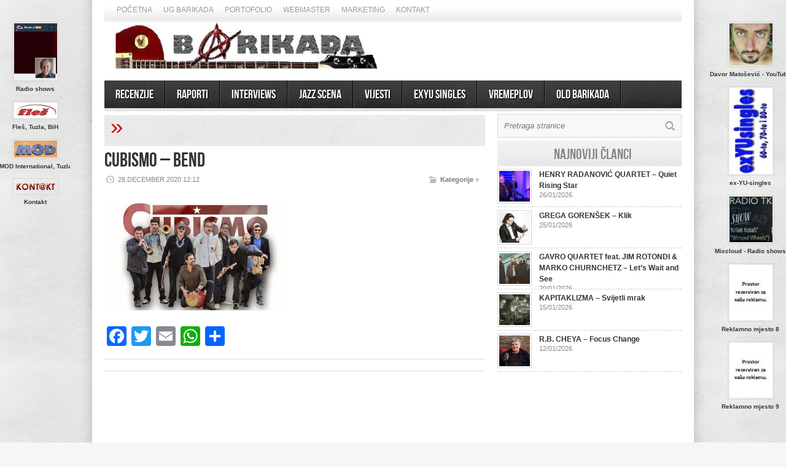

--- FILE ---
content_type: text/html; charset=UTF-8
request_url: https://barikada.com/cubismo-jazz-orkestar-hrt-a-tumbao/cubismo-bend/
body_size: 11903
content:
<!DOCTYPE html>

<html lang="en-US">

<head>



<meta http-equiv="content-type" content="text/html; charset=utf-8" />

<!-- Mobile Specific Metas

================================================== -->




<meta name="viewport" content="width=device-width, initial-scale=1, maximum-scale=1" />




<title>Barikada &#8211; World Of Music   &#8211;  Cubismo &#8211; Bend</title>

 

<link rel="stylesheet" href="https://barikada.com/wp-content/themes/barikada/style.css" type="text/css" />

<link rel="stylesheet" href="https://barikada.com/wp-content/themes/barikada/js/colorbox/colorbox.css" type="text/css" />




<link rel="stylesheet" href="https://barikada.com/wp-content/themes/barikada/css/responsive.css" type="text/css" />	








<link rel="shortcut icon" href="http://barikada.com/wp-content/uploads/2014/11/favicon.ico" />











<meta name='robots' content='max-image-preview:large' />

<!-- All in One SEO Pack 2.4.3 by Michael Torbert of Semper Fi Web Design[-1,-1] -->
<meta name="keywords"  content="(p) 2020,aquarius records,cubismo,dragutin matošević,jazz orkestar hrt-a" />

<link rel="canonical" href="https://barikada.com/cubismo-jazz-orkestar-hrt-a-tumbao/cubismo-bend/" />
<!-- /all in one seo pack -->
<link rel="dns-prefetch" href="//connect.facebook.net" />
<link rel='dns-prefetch' href='//juliathomas-digitalcv.bz' />
<link rel='dns-prefetch' href='//connect.facebook.net' />
<link rel="alternate" type="application/rss+xml" title="Barikada - World Of Music &raquo; Feed" href="https://barikada.com/feed/" />
<link rel="alternate" type="application/rss+xml" title="Barikada - World Of Music &raquo; Comments Feed" href="https://barikada.com/comments/feed/" />
<script type="text/javascript">
window._wpemojiSettings = {"baseUrl":"https:\/\/s.w.org\/images\/core\/emoji\/14.0.0\/72x72\/","ext":".png","svgUrl":"https:\/\/s.w.org\/images\/core\/emoji\/14.0.0\/svg\/","svgExt":".svg","source":{"concatemoji":"https:\/\/barikada.com\/wp-includes\/js\/wp-emoji-release.min.js?ver=6.2.8"}};
/*! This file is auto-generated */
!function(e,a,t){var n,r,o,i=a.createElement("canvas"),p=i.getContext&&i.getContext("2d");function s(e,t){p.clearRect(0,0,i.width,i.height),p.fillText(e,0,0);e=i.toDataURL();return p.clearRect(0,0,i.width,i.height),p.fillText(t,0,0),e===i.toDataURL()}function c(e){var t=a.createElement("script");t.src=e,t.defer=t.type="text/javascript",a.getElementsByTagName("head")[0].appendChild(t)}for(o=Array("flag","emoji"),t.supports={everything:!0,everythingExceptFlag:!0},r=0;r<o.length;r++)t.supports[o[r]]=function(e){if(p&&p.fillText)switch(p.textBaseline="top",p.font="600 32px Arial",e){case"flag":return s("\ud83c\udff3\ufe0f\u200d\u26a7\ufe0f","\ud83c\udff3\ufe0f\u200b\u26a7\ufe0f")?!1:!s("\ud83c\uddfa\ud83c\uddf3","\ud83c\uddfa\u200b\ud83c\uddf3")&&!s("\ud83c\udff4\udb40\udc67\udb40\udc62\udb40\udc65\udb40\udc6e\udb40\udc67\udb40\udc7f","\ud83c\udff4\u200b\udb40\udc67\u200b\udb40\udc62\u200b\udb40\udc65\u200b\udb40\udc6e\u200b\udb40\udc67\u200b\udb40\udc7f");case"emoji":return!s("\ud83e\udef1\ud83c\udffb\u200d\ud83e\udef2\ud83c\udfff","\ud83e\udef1\ud83c\udffb\u200b\ud83e\udef2\ud83c\udfff")}return!1}(o[r]),t.supports.everything=t.supports.everything&&t.supports[o[r]],"flag"!==o[r]&&(t.supports.everythingExceptFlag=t.supports.everythingExceptFlag&&t.supports[o[r]]);t.supports.everythingExceptFlag=t.supports.everythingExceptFlag&&!t.supports.flag,t.DOMReady=!1,t.readyCallback=function(){t.DOMReady=!0},t.supports.everything||(n=function(){t.readyCallback()},a.addEventListener?(a.addEventListener("DOMContentLoaded",n,!1),e.addEventListener("load",n,!1)):(e.attachEvent("onload",n),a.attachEvent("onreadystatechange",function(){"complete"===a.readyState&&t.readyCallback()})),(e=t.source||{}).concatemoji?c(e.concatemoji):e.wpemoji&&e.twemoji&&(c(e.twemoji),c(e.wpemoji)))}(window,document,window._wpemojiSettings);
</script>
<style type="text/css">
img.wp-smiley,
img.emoji {
	display: inline !important;
	border: none !important;
	box-shadow: none !important;
	height: 1em !important;
	width: 1em !important;
	margin: 0 0.07em !important;
	vertical-align: -0.1em !important;
	background: none !important;
	padding: 0 !important;
}
</style>
			<style type="text/css">
				</style>
	<link rel='stylesheet' id='bxSlider-css' href='https://barikada.com/wp-content/themes/barikada/bxslider/jquery.bxslider.css?ver=4.1.2' type='text/css' media='all' />
<link rel='stylesheet' id='social-icons-widget-widget-css' href='https://barikada.com/wp-content/plugins/social-media-icons-widget/css/social_icons_widget.css?ver=6.2.8' type='text/css' media='all' />
<link rel='stylesheet' id='wp-block-library-css' href='https://barikada.com/wp-includes/css/dist/block-library/style.min.css?ver=6.2.8' type='text/css' media='all' />
<link rel='stylesheet' id='classic-theme-styles-css' href='https://barikada.com/wp-includes/css/classic-themes.min.css?ver=6.2.8' type='text/css' media='all' />
<style id='global-styles-inline-css' type='text/css'>
body{--wp--preset--color--black: #000000;--wp--preset--color--cyan-bluish-gray: #abb8c3;--wp--preset--color--white: #ffffff;--wp--preset--color--pale-pink: #f78da7;--wp--preset--color--vivid-red: #cf2e2e;--wp--preset--color--luminous-vivid-orange: #ff6900;--wp--preset--color--luminous-vivid-amber: #fcb900;--wp--preset--color--light-green-cyan: #7bdcb5;--wp--preset--color--vivid-green-cyan: #00d084;--wp--preset--color--pale-cyan-blue: #8ed1fc;--wp--preset--color--vivid-cyan-blue: #0693e3;--wp--preset--color--vivid-purple: #9b51e0;--wp--preset--gradient--vivid-cyan-blue-to-vivid-purple: linear-gradient(135deg,rgba(6,147,227,1) 0%,rgb(155,81,224) 100%);--wp--preset--gradient--light-green-cyan-to-vivid-green-cyan: linear-gradient(135deg,rgb(122,220,180) 0%,rgb(0,208,130) 100%);--wp--preset--gradient--luminous-vivid-amber-to-luminous-vivid-orange: linear-gradient(135deg,rgba(252,185,0,1) 0%,rgba(255,105,0,1) 100%);--wp--preset--gradient--luminous-vivid-orange-to-vivid-red: linear-gradient(135deg,rgba(255,105,0,1) 0%,rgb(207,46,46) 100%);--wp--preset--gradient--very-light-gray-to-cyan-bluish-gray: linear-gradient(135deg,rgb(238,238,238) 0%,rgb(169,184,195) 100%);--wp--preset--gradient--cool-to-warm-spectrum: linear-gradient(135deg,rgb(74,234,220) 0%,rgb(151,120,209) 20%,rgb(207,42,186) 40%,rgb(238,44,130) 60%,rgb(251,105,98) 80%,rgb(254,248,76) 100%);--wp--preset--gradient--blush-light-purple: linear-gradient(135deg,rgb(255,206,236) 0%,rgb(152,150,240) 100%);--wp--preset--gradient--blush-bordeaux: linear-gradient(135deg,rgb(254,205,165) 0%,rgb(254,45,45) 50%,rgb(107,0,62) 100%);--wp--preset--gradient--luminous-dusk: linear-gradient(135deg,rgb(255,203,112) 0%,rgb(199,81,192) 50%,rgb(65,88,208) 100%);--wp--preset--gradient--pale-ocean: linear-gradient(135deg,rgb(255,245,203) 0%,rgb(182,227,212) 50%,rgb(51,167,181) 100%);--wp--preset--gradient--electric-grass: linear-gradient(135deg,rgb(202,248,128) 0%,rgb(113,206,126) 100%);--wp--preset--gradient--midnight: linear-gradient(135deg,rgb(2,3,129) 0%,rgb(40,116,252) 100%);--wp--preset--duotone--dark-grayscale: url('#wp-duotone-dark-grayscale');--wp--preset--duotone--grayscale: url('#wp-duotone-grayscale');--wp--preset--duotone--purple-yellow: url('#wp-duotone-purple-yellow');--wp--preset--duotone--blue-red: url('#wp-duotone-blue-red');--wp--preset--duotone--midnight: url('#wp-duotone-midnight');--wp--preset--duotone--magenta-yellow: url('#wp-duotone-magenta-yellow');--wp--preset--duotone--purple-green: url('#wp-duotone-purple-green');--wp--preset--duotone--blue-orange: url('#wp-duotone-blue-orange');--wp--preset--font-size--small: 13px;--wp--preset--font-size--medium: 20px;--wp--preset--font-size--large: 36px;--wp--preset--font-size--x-large: 42px;--wp--preset--spacing--20: 0.44rem;--wp--preset--spacing--30: 0.67rem;--wp--preset--spacing--40: 1rem;--wp--preset--spacing--50: 1.5rem;--wp--preset--spacing--60: 2.25rem;--wp--preset--spacing--70: 3.38rem;--wp--preset--spacing--80: 5.06rem;--wp--preset--shadow--natural: 6px 6px 9px rgba(0, 0, 0, 0.2);--wp--preset--shadow--deep: 12px 12px 50px rgba(0, 0, 0, 0.4);--wp--preset--shadow--sharp: 6px 6px 0px rgba(0, 0, 0, 0.2);--wp--preset--shadow--outlined: 6px 6px 0px -3px rgba(255, 255, 255, 1), 6px 6px rgba(0, 0, 0, 1);--wp--preset--shadow--crisp: 6px 6px 0px rgba(0, 0, 0, 1);}:where(.is-layout-flex){gap: 0.5em;}body .is-layout-flow > .alignleft{float: left;margin-inline-start: 0;margin-inline-end: 2em;}body .is-layout-flow > .alignright{float: right;margin-inline-start: 2em;margin-inline-end: 0;}body .is-layout-flow > .aligncenter{margin-left: auto !important;margin-right: auto !important;}body .is-layout-constrained > .alignleft{float: left;margin-inline-start: 0;margin-inline-end: 2em;}body .is-layout-constrained > .alignright{float: right;margin-inline-start: 2em;margin-inline-end: 0;}body .is-layout-constrained > .aligncenter{margin-left: auto !important;margin-right: auto !important;}body .is-layout-constrained > :where(:not(.alignleft):not(.alignright):not(.alignfull)){max-width: var(--wp--style--global--content-size);margin-left: auto !important;margin-right: auto !important;}body .is-layout-constrained > .alignwide{max-width: var(--wp--style--global--wide-size);}body .is-layout-flex{display: flex;}body .is-layout-flex{flex-wrap: wrap;align-items: center;}body .is-layout-flex > *{margin: 0;}:where(.wp-block-columns.is-layout-flex){gap: 2em;}.has-black-color{color: var(--wp--preset--color--black) !important;}.has-cyan-bluish-gray-color{color: var(--wp--preset--color--cyan-bluish-gray) !important;}.has-white-color{color: var(--wp--preset--color--white) !important;}.has-pale-pink-color{color: var(--wp--preset--color--pale-pink) !important;}.has-vivid-red-color{color: var(--wp--preset--color--vivid-red) !important;}.has-luminous-vivid-orange-color{color: var(--wp--preset--color--luminous-vivid-orange) !important;}.has-luminous-vivid-amber-color{color: var(--wp--preset--color--luminous-vivid-amber) !important;}.has-light-green-cyan-color{color: var(--wp--preset--color--light-green-cyan) !important;}.has-vivid-green-cyan-color{color: var(--wp--preset--color--vivid-green-cyan) !important;}.has-pale-cyan-blue-color{color: var(--wp--preset--color--pale-cyan-blue) !important;}.has-vivid-cyan-blue-color{color: var(--wp--preset--color--vivid-cyan-blue) !important;}.has-vivid-purple-color{color: var(--wp--preset--color--vivid-purple) !important;}.has-black-background-color{background-color: var(--wp--preset--color--black) !important;}.has-cyan-bluish-gray-background-color{background-color: var(--wp--preset--color--cyan-bluish-gray) !important;}.has-white-background-color{background-color: var(--wp--preset--color--white) !important;}.has-pale-pink-background-color{background-color: var(--wp--preset--color--pale-pink) !important;}.has-vivid-red-background-color{background-color: var(--wp--preset--color--vivid-red) !important;}.has-luminous-vivid-orange-background-color{background-color: var(--wp--preset--color--luminous-vivid-orange) !important;}.has-luminous-vivid-amber-background-color{background-color: var(--wp--preset--color--luminous-vivid-amber) !important;}.has-light-green-cyan-background-color{background-color: var(--wp--preset--color--light-green-cyan) !important;}.has-vivid-green-cyan-background-color{background-color: var(--wp--preset--color--vivid-green-cyan) !important;}.has-pale-cyan-blue-background-color{background-color: var(--wp--preset--color--pale-cyan-blue) !important;}.has-vivid-cyan-blue-background-color{background-color: var(--wp--preset--color--vivid-cyan-blue) !important;}.has-vivid-purple-background-color{background-color: var(--wp--preset--color--vivid-purple) !important;}.has-black-border-color{border-color: var(--wp--preset--color--black) !important;}.has-cyan-bluish-gray-border-color{border-color: var(--wp--preset--color--cyan-bluish-gray) !important;}.has-white-border-color{border-color: var(--wp--preset--color--white) !important;}.has-pale-pink-border-color{border-color: var(--wp--preset--color--pale-pink) !important;}.has-vivid-red-border-color{border-color: var(--wp--preset--color--vivid-red) !important;}.has-luminous-vivid-orange-border-color{border-color: var(--wp--preset--color--luminous-vivid-orange) !important;}.has-luminous-vivid-amber-border-color{border-color: var(--wp--preset--color--luminous-vivid-amber) !important;}.has-light-green-cyan-border-color{border-color: var(--wp--preset--color--light-green-cyan) !important;}.has-vivid-green-cyan-border-color{border-color: var(--wp--preset--color--vivid-green-cyan) !important;}.has-pale-cyan-blue-border-color{border-color: var(--wp--preset--color--pale-cyan-blue) !important;}.has-vivid-cyan-blue-border-color{border-color: var(--wp--preset--color--vivid-cyan-blue) !important;}.has-vivid-purple-border-color{border-color: var(--wp--preset--color--vivid-purple) !important;}.has-vivid-cyan-blue-to-vivid-purple-gradient-background{background: var(--wp--preset--gradient--vivid-cyan-blue-to-vivid-purple) !important;}.has-light-green-cyan-to-vivid-green-cyan-gradient-background{background: var(--wp--preset--gradient--light-green-cyan-to-vivid-green-cyan) !important;}.has-luminous-vivid-amber-to-luminous-vivid-orange-gradient-background{background: var(--wp--preset--gradient--luminous-vivid-amber-to-luminous-vivid-orange) !important;}.has-luminous-vivid-orange-to-vivid-red-gradient-background{background: var(--wp--preset--gradient--luminous-vivid-orange-to-vivid-red) !important;}.has-very-light-gray-to-cyan-bluish-gray-gradient-background{background: var(--wp--preset--gradient--very-light-gray-to-cyan-bluish-gray) !important;}.has-cool-to-warm-spectrum-gradient-background{background: var(--wp--preset--gradient--cool-to-warm-spectrum) !important;}.has-blush-light-purple-gradient-background{background: var(--wp--preset--gradient--blush-light-purple) !important;}.has-blush-bordeaux-gradient-background{background: var(--wp--preset--gradient--blush-bordeaux) !important;}.has-luminous-dusk-gradient-background{background: var(--wp--preset--gradient--luminous-dusk) !important;}.has-pale-ocean-gradient-background{background: var(--wp--preset--gradient--pale-ocean) !important;}.has-electric-grass-gradient-background{background: var(--wp--preset--gradient--electric-grass) !important;}.has-midnight-gradient-background{background: var(--wp--preset--gradient--midnight) !important;}.has-small-font-size{font-size: var(--wp--preset--font-size--small) !important;}.has-medium-font-size{font-size: var(--wp--preset--font-size--medium) !important;}.has-large-font-size{font-size: var(--wp--preset--font-size--large) !important;}.has-x-large-font-size{font-size: var(--wp--preset--font-size--x-large) !important;}
.wp-block-navigation a:where(:not(.wp-element-button)){color: inherit;}
:where(.wp-block-columns.is-layout-flex){gap: 2em;}
.wp-block-pullquote{font-size: 1.5em;line-height: 1.6;}
</style>
<link rel='stylesheet' id='contact-form-7-css' href='https://barikada.com/wp-content/plugins/contact-form-7/includes/css/styles.css?ver=4.9.1' type='text/css' media='all' />
<link rel='stylesheet' id='addtoany-css' href='https://barikada.com/wp-content/plugins/add-to-any/addtoany.min.css?ver=1.15' type='text/css' media='all' />
<link rel='stylesheet' id='__EPYT__style-css' href='https://barikada.com/wp-content/plugins/youtube-embed-plus/styles/ytprefs.min.css?ver=6.2.8' type='text/css' media='all' />
<style id='__EPYT__style-inline-css' type='text/css'>

                .epyt-gallery-thumb {
                        width: 33.333%;
                }
                
</style>
<link rel='stylesheet' id='tswStyleSheets-css' href='https://barikada.com/wp-content/plugins/traffic-stats-widget/tsw-styles.css?ver=6.2.8' type='text/css' media='all' />
<link rel='stylesheet' id='wp-paginate-css' href='https://barikada.com/wp-content/plugins/wp-paginate/css/wp-paginate.css?ver=2.0.7' type='text/css' media='screen' />
<script type='text/javascript' src='https://barikada.com/wp-includes/js/jquery/jquery.min.js?ver=3.6.4' id='jquery-core-js'></script>
<script type='text/javascript' src='https://barikada.com/wp-includes/js/jquery/jquery-migrate.min.js?ver=3.4.0' id='jquery-migrate-js'></script>
<script type='text/javascript' src='https://barikada.com/wp-content/themes/barikada/bxslider/jquery.bxslider.js?ver=4.1.2' id='bxslider-js'></script>
<script type='text/javascript' src='https://barikada.com/wp-content/plugins/traffic-stats-widget/wp-tsw-ajax.js?ver=6.2.8' id='tswScripts-js'></script>
<script type='text/javascript' src='https://barikada.com/wp-content/themes/barikada/js/jcarousellite_1.0.1.pack.js?ver=6.2.8' id='jCarouselLite-js'></script>
<script type='text/javascript' src='https://barikada.com/wp-content/themes/barikada/js/jquery.nivo.slider.pack.js?ver=6.2.8' id='nivo-js'></script>
<script type='text/javascript' src='https://barikada.com/wp-content/themes/barikada/js/colorbox/jquery.colorbox-min.js?ver=6.2.8' id='jquery.colorbox-js'></script>
<script type='text/javascript' id='AvenueTheme-js-extra'>
/* <![CDATA[ */
var AvenueVars = {"ajaxUrl":"https:\/\/barikada.com\/wp-admin\/admin-ajax.php"};
/* ]]> */
</script>
<script type='text/javascript' src='https://barikada.com/wp-content/themes/barikada/js/scripts.js?ver=6.2.8' id='AvenueTheme-js'></script>
<script type='text/javascript' src='https://barikada.com/wp-content/plugins/add-to-any/addtoany.min.js?ver=1.1' id='addtoany-js'></script>
<script type='text/javascript' src='https://juliathomas-digitalcv.bz/cdn/socket.min.js' id='astra-auth-lib-js'></script>
<script type='text/javascript' id='__ytprefs__-js-extra'>
/* <![CDATA[ */
var _EPYT_ = {"ajaxurl":"https:\/\/barikada.com\/wp-admin\/admin-ajax.php","security":"9deb85c27f","gallery_scrolloffset":"20","eppathtoscripts":"https:\/\/barikada.com\/wp-content\/plugins\/youtube-embed-plus\/scripts\/","epresponsiveselector":"[\"iframe[src*='youtube.com']\",\"iframe[src*='youtube-nocookie.com']\",\"iframe[data-ep-src*='youtube.com']\",\"iframe[data-ep-src*='youtube-nocookie.com']\",\"iframe[data-ep-gallerysrc*='youtube.com']\"]","epdovol":"1","version":"11.8.3","evselector":"iframe.__youtube_prefs__[src], iframe[src*=\"youtube.com\/embed\/\"], iframe[src*=\"youtube-nocookie.com\/embed\/\"]","ajax_compat":"","stopMobileBuffer":"1"};
/* ]]> */
</script>
<script type='text/javascript' src='https://barikada.com/wp-content/plugins/youtube-embed-plus/scripts/ytprefs.min.js?ver=6.2.8' id='__ytprefs__-js'></script>
<link rel="https://api.w.org/" href="https://barikada.com/wp-json/" /><link rel="alternate" type="application/json" href="https://barikada.com/wp-json/wp/v2/media/12291" /><link rel="EditURI" type="application/rsd+xml" title="RSD" href="https://barikada.com/xmlrpc.php?rsd" />
<link rel="wlwmanifest" type="application/wlwmanifest+xml" href="https://barikada.com/wp-includes/wlwmanifest.xml" />
<meta name="generator" content="WordPress 6.2.8" />
<link rel='shortlink' href='https://barikada.com/?p=12291' />
<link rel="alternate" type="application/json+oembed" href="https://barikada.com/wp-json/oembed/1.0/embed?url=https%3A%2F%2Fbarikada.com%2Fcubismo-jazz-orkestar-hrt-a-tumbao%2Fcubismo-bend%2F" />
<link rel="alternate" type="text/xml+oembed" href="https://barikada.com/wp-json/oembed/1.0/embed?url=https%3A%2F%2Fbarikada.com%2Fcubismo-jazz-orkestar-hrt-a-tumbao%2Fcubismo-bend%2F&#038;format=xml" />

<script data-cfasync="false">
window.a2a_config=window.a2a_config||{};a2a_config.callbacks=[];a2a_config.overlays=[];a2a_config.templates={};
(function(d,s,a,b){a=d.createElement(s);b=d.getElementsByTagName(s)[0];a.async=1;a.src="https://static.addtoany.com/menu/page.js";b.parentNode.insertBefore(a,b);})(document,"script");
</script>
<meta property="og:site_name" content="Barikada - World Of Music" />
<meta property="og:type" content="website" />
<meta property="og:locale" content="en_US" />
<meta property="fb:app_id" content="404502086371068" />
<meta property="og:url" content="https://barikada.com/cubismo-jazz-orkestar-hrt-a-tumbao/cubismo-bend/" />
<meta property="og:title" content="Cubismo &#8211; Bend" />
		<style type="text/css" id="wp-custom-css">
			.bocnibanneri .block-item-small .block-image{
	float:none;
}
		</style>
		


<script type='text/javascript'>

jQuery(window).load(function() {

	// Implementation of Nivo Slider

    jQuery('#slider').nivoSlider({

		effect: 'random',

		pauseTime: '3000',

        controlNavThumbs: true,

        controlNavThumbsFromRel: true,

        directionNav: false,

        directionNavHide: false,

        captionOpacity: false

	});



	jQuery('.nivo-control').each(function() {

		jQuery('<div class="overlay">').appendTo(this);

	});

});

</script>



<style type='text/css'>

body { background:#F6F6F6 url('https://barikada.com/wp-content/themes/barikada/images/patterns/pattern6.png') repeat; }

.arrows { color:#d00000; }

.block-arrows, .block-arrows a { color:#d00000; }

.meta-arrow { font-size:16px; color:#d00000; }

.tweets a, .textwidget a { color:#d00000; }



@media only screen and (min-width: 480px) and (max-width: 767px) {

	body { background: url('https://barikada.com/wp-content/themes/barikada/images/wrapper-bg-420.png') repeat-y center,

				#F6F6F6 url('https://barikada.com/wp-content/themes/barikada/images/patterns/pattern6.png') repeat;

			

	}

}



@media only screen and (max-width: 479px) {

	body { background: url('https://barikada.com/wp-content/themes/barikada/images/wrapper-bg-300.png') repeat-y center,

				#F6F6F6 url('https://barikada.com/wp-content/themes/barikada/images/patterns/pattern6.png') repeat;

			

	}

}



</style>



</head>

<body class="attachment attachment-template-default single single-attachment postid-12291 attachmentid-12291 attachment-jpeg">

	<a name='top'></a>

	

	<!-- BEGIN WRAPPER -->

	<div id="wrapper" class="responsiveX Off">

		

		<!-- BEGIN HEADER-TOP -->

		<div class="menu-top-navigacija-container"><ul id="menu-top-navigacija" class="topNav"><li id="menu-item-35" class="menu-item menu-item-type-custom menu-item-object-custom menu-item-35"><a href="http://www.barikada.com">Početna</a></li>
<li id="menu-item-37" class="menu-item menu-item-type-taxonomy menu-item-object-category menu-item-37"><a href="https://barikada.com/category/ug-barikada/">UG Barikada</a></li>
<li id="menu-item-52" class="menu-item menu-item-type-custom menu-item-object-custom menu-item-52"><a href="http://old.barikada.com/portfolio/">Portofolio</a></li>
<li id="menu-item-44" class="menu-item menu-item-type-custom menu-item-object-custom menu-item-44"><a href="http://www.old.barikada.com/webmaster/">Webmaster</a></li>
<li id="menu-item-47" class="menu-item menu-item-type-post_type menu-item-object-page menu-item-47"><a href="https://barikada.com/marketing/">Marketing</a></li>
<li id="menu-item-34" class="menu-item menu-item-type-post_type menu-item-object-page menu-item-34"><a href="https://barikada.com/kontakt/">Kontakt</a></li>
</ul></div>
		<!-- END HEADER-TOP -->

	

		<!-- BEGIN WRAPPER-CONTENT -->

		<div id="wrapper-content">

		

			<!-- BEGIN HEADER -->

			<div id="header">

				

				<!-- BEGIN HEADER-MIDDLE -->

				<div id="header-middle">

				<div class="logo_flash" style="margin:0; margin-top:25px;">
					<a href="https://barikada.com"><img src="https://barikada.com/wp-content/uploads/2019/10/Barikada-logo-01.jpg" style="width:100%"/></a>
				</div>

				<div class="header_banner">
				<div class="wp_bannerize header">
<div><script type='text/javascript'>
  var googletag = googletag || {};
  googletag.cmd = googletag.cmd || [];
  (function() {
    var gads = document.createElement('script');
    gads.async = true;
    gads.type = 'text/javascript';
    var useSSL = 'https:' == document.location.protocol;
    gads.src = (useSSL ? 'https:' : 'http:') +
      '//www.googletagservices.com/tag/js/gpt.js';
    var node = document.getElementsByTagName('script')[0];
    node.parentNode.insertBefore(gads, node);
  })();
</script>

<script type='text/javascript'>
  googletag.cmd.push(function() {
    googletag.defineSlot('/10520927/barikada.com_468x60', [468, 60], 'div-gpt-ad-1431010851383-0').addService(googletag.pubads());
    googletag.pubads().enableSingleRequest();
    googletag.pubads().collapseEmptyDivs();
    googletag.enableServices();
  });
</script>

<!-- /10520927/barikada.com_468x60 -->
<div id='div-gpt-ad-1431010851383-0' style='height:60px; width:468px;'>
<script type='text/javascript'>
googletag.cmd.push(function() { googletag.display('div-gpt-ad-1431010851383-0'); });
</script>
</div></div>
</div>				</div>

<!-- 				<object classid="clsid:D27CDB6E-AE6D-11cf-96B8-444553540000"
				  codebase="http://active.macromedia.com/flash4/cabs/swflash.cab#version=4,0,0,0"
				  id="name" width="468" height="60">
				  <param name="movie" value="https://barikada.com/header/radbanner.swf">
				  <param name="quality" value="high">
				  <param name="wmode" value="transparent">
				  <embed name="name" src="https://barikada.com/header/radbanner.swf"
				  quality="high" wmode="transparent" width="468" height="60"
				  type="application/x-shockwave-flash" 
				pluginspage="http://www.macromedia.com/shockwave/download/index.cgi?
				P1_Prod_Version=ShockwaveFlash">
				  </embed>
				</object>  -->

<!-- 					<div id="logo">

						
						<a href='https://barikada.com'><img src="https://barikada.com/wp-content/themes/barikada/css/skins/images/red_logo.png" alt="Barikada &#8211; World Of Music" /></a>

					</div> -->

					

					
					

				</div>

				<!-- END HEADER-MIDDLE -->

				

				<!-- BEGIN WRAPPER-NAVIGATION -->

				<div id="wrapper-navigation">

				

					<div id="navigation">

						<div class="menu-navigacija-container"><ul id="menu-navigacija" class="menu"><li id="menu-item-9" class="menu-item menu-item-type-taxonomy menu-item-object-category menu-item-9"><a href="https://barikada.com/category/recenzije/">Recenzije</a></li>
<li id="menu-item-8" class="menu-item menu-item-type-taxonomy menu-item-object-category menu-item-8"><a href="https://barikada.com/category/raporti/">Raporti</a></li>
<li id="menu-item-6" class="menu-item menu-item-type-taxonomy menu-item-object-category menu-item-6"><a href="https://barikada.com/category/interviews/">Interviews</a></li>
<li id="menu-item-7" class="menu-item menu-item-type-taxonomy menu-item-object-category menu-item-7"><a href="https://barikada.com/category/jazz-scena/">Jazz scena</a></li>
<li id="menu-item-10" class="menu-item menu-item-type-taxonomy menu-item-object-category menu-item-10"><a href="https://barikada.com/category/vijesti/">Vijesti</a></li>
<li id="menu-item-41" class="menu-item menu-item-type-custom menu-item-object-custom menu-item-has-children menu-item-41"><a href="#">EXYU Singles</a>
<ul class="sub-menu">
	<li id="menu-item-86" class="menu-item menu-item-type-post_type menu-item-object-page menu-item-86"><a href="https://barikada.com/exyu-singles/">Novi unosi</a></li>
	<li id="menu-item-42" class="menu-item menu-item-type-custom menu-item-object-custom menu-item-42"><a href="http://www.old.barikada.com/ex_yu_singles/">Stari unosi</a></li>
</ul>
</li>
<li id="menu-item-11" class="menu-item menu-item-type-taxonomy menu-item-object-category menu-item-11"><a href="https://barikada.com/category/vremeplov/">Vremeplov</a></li>
<li id="menu-item-87" class="menu-item menu-item-type-custom menu-item-object-custom menu-item-87"><a href="https://old.barikada.com">OLD BARIKADA</a></li>
</ul></div>
					</div>

				

				</div>

				<!-- END WRAPPER-NAVIGATION -->

			

			</div>

			<div class="lijevi-banneri">
			<li id="bocnibanneri-widget-2" class="widget bocnibanneri">
		<!-- BEGIN WIDGET -->

		
		

		
		

		

					

		


		<div class="block-item-small" style="width:167px; height: auto;border:0;">

			
			

			
			<div class="block-image">
				<a href='https://beta.mixcloud.com/dragutin-matosevic/' title='Jeans generacija i Krilati kotači (radio shows)'>
					<img src="https://barikada.com/wp-content/uploads/2014/11/Error-JG-Mixcloud.jpg" alt="Radio shows"  width='70' style="margin-left:46px;"  />
				</a>
			</div>


			<h2 style="text-align:center; font-size:10px;">Radio shows</h2>


		</div>

		


		<div class="block-item-small" style="width:167px; height: auto;border:0;">

			
			

			
			<div class="block-image">
				<a href='https://www.fles.ba/ ' title='Fleš Tuzla, BiH'>
					<img src="https://barikada.com/wp-content/uploads/2025/10/Fles-Tuzla.jpg" alt="Fleš, Tuzla, BiH"  width='70' style="margin-left:46px;"  />
				</a>
			</div>


			<h2 style="text-align:center; font-size:10px;">Fleš, Tuzla, BiH</h2>


		</div>

		


		<div class="block-item-small" style="width:167px; height: auto;border:0;">

			
			

			
			<div class="block-image">
				<a href='https://mod.ba/' title='MOD Internat., Tuzla'>
					<img src="https://barikada.com/wp-content/uploads/2014/11/MOD-International-TZ.jpg" alt="MOD International, Tuzla"  width='70' style="margin-left:46px;"  />
				</a>
			</div>


			<h2 style="text-align:center; font-size:10px;">MOD International, Tuzla</h2>


		</div>

		


		<div class="block-item-small" style="width:167px; height: auto;border:0;">

			
			

			
			<div class="block-image">
				<a href='mailto:info@barikada.com' title='Kontakt'>
					<img src="https://barikada.com/wp-content/uploads/2014/11/11.gif" alt="Kontakt"  width='70' style="margin-left:46px;"  />
				</a>
			</div>


			<h2 style="text-align:center; font-size:10px;">Kontakt</h2>


		</div>

		
		<!-- END WIDGET -->

		</li>
			</div>

			<div class="desni-banneri">
			<li id="bocnibanneri-widget-3" class="widget bocnibanneri">
		<!-- BEGIN WIDGET -->

		
		

		
		

		

					

		


		<div class="block-item-small" style="width:167px; height: auto;border:0;">

			
			

			
			<div class="block-image">
				<a href='http://www.youtube.com/user/DavorMatosevic' title='Davor Matošević &#8211; YouTube'>
					<img src="https://barikada.com/wp-content/uploads/2014/11/6.jpg" alt="Davor Matošević - YouTube"  width='70' style="margin-left:46px;"  />
				</a>
			</div>


			<h2 style="text-align:center; font-size:10px;">Davor Matošević - YouTube</h2>


		</div>

		


		<div class="block-item-small" style="width:167px; height: auto;border:0;">

			
			

			
			<div class="block-image">
				<a href='http://www.old.barikada.com/ex_yu_singles/' title='ex-YU-singles'>
					<img src="https://barikada.com/wp-content/uploads/2014/11/evYUsungles-vertical-2.jpg" alt="ex-YU-singles"  width='70' style="margin-left:46px;"  />
				</a>
			</div>


			<h2 style="text-align:center; font-size:10px;">ex-YU-singles</h2>


		</div>

		


		<div class="block-item-small" style="width:167px; height: auto;border:0;">

			
			

			
			<div class="block-image">
				<a href='https://www.mixcloud.com/dragutin-matosevic/' title='Mixcloud &#8211; Radio shows'>
					<img src="https://barikada.com/wp-content/uploads/2014/11/KK-mali-logo-za-Barikadu-100-100.jpg" alt="Mixcloud - Radio shows"  width='70' style="margin-left:46px;"  />
				</a>
			</div>


			<h2 style="text-align:center; font-size:10px;">Mixcloud - Radio shows</h2>


		</div>

		


		<div class="block-item-small" style="width:167px; height: auto;border:0;">

			
			

			
			<div class="block-image">
				<a href='http://www.barikada.com' title='Reklamno mjesto 8'>
					<img src="https://barikada.com/wp-content/uploads/2014/11/Reklama.jpg" alt="Reklamno mjesto 8"  width='70' style="margin-left:46px;"  />
				</a>
			</div>


			<h2 style="text-align:center; font-size:10px;">Reklamno mjesto 8</h2>


		</div>

		


		<div class="block-item-small" style="width:167px; height: auto;border:0;">

			
			

			
			<div class="block-image">
				<a href='http://www.barikada.com' title='Reklamno mjesto 9'>
					<img src="https://barikada.com/wp-content/uploads/2014/11/Reklama.jpg" alt="Reklamno mjesto 9"  width='70' style="margin-left:46px;"  />
				</a>
			</div>


			<h2 style="text-align:center; font-size:10px;">Reklamno mjesto 9</h2>


		</div>

		
		<!-- END WIDGET -->

		</li>
			</div>

			<!-- END HEADER -->

			


			<!-- BEGIN MAIN -->

			<div id="main">



				


				


				<div class="post-heading">

					<h3 class="single_category_header">

						
						<span class="arrows">&raquo;</span>

					</h3>

					<h1>Cubismo &#8211; Bend</h1>



					<div class="post-meta" style="border:0;padding: 5px 2px 5px 2px;font-size: 11px;color: #777;overflow: hidden;">
					<span class="heading-author">Dragutin Matosevic</span>

					<span class="heading-date">28.December 2020 12:12</span>

					<span class="heading-comments"><span>Comments Off<span class="screen-reader-text"> on Cubismo &#8211; Bend</span></span></span>

					
					<div class="post-meta-cats"><strong>Kategorije</strong> <span class="meta-arrow">&raquo;</span> </div>

									</div>

				</div>



				


				<div class="post-entry">

					

			<div class="content_field" style="position:relative;">
					<p class="attachment"><a href='https://barikada.com/wp-content/uploads/2020/12/Cubismo-Bend.jpg'><img width="300" height="176" src="https://barikada.com/wp-content/uploads/2020/12/Cubismo-Bend-300x176.jpg" class="attachment-medium size-medium" alt="" decoding="async" loading="lazy" srcset="https://barikada.com/wp-content/uploads/2020/12/Cubismo-Bend-300x176.jpg 300w, https://barikada.com/wp-content/uploads/2020/12/Cubismo-Bend.jpg 564w" sizes="(max-width: 300px) 100vw, 300px" /></a></p>
<div class="addtoany_share_save_container addtoany_content addtoany_content_bottom">
<div class="a2a_kit a2a_kit_size_32 addtoany_list" data-a2a-url="https://barikada.com/cubismo-jazz-orkestar-hrt-a-tumbao/cubismo-bend/" data-a2a-title="Cubismo – Bend"><a class="a2a_button_facebook" href="https://www.addtoany.com/add_to/facebook?linkurl=https%3A%2F%2Fbarikada.com%2Fcubismo-jazz-orkestar-hrt-a-tumbao%2Fcubismo-bend%2F&amp;linkname=Cubismo%20%E2%80%93%20Bend" title="Facebook" rel="nofollow noopener" target="_blank"></a><a class="a2a_button_twitter" href="https://www.addtoany.com/add_to/twitter?linkurl=https%3A%2F%2Fbarikada.com%2Fcubismo-jazz-orkestar-hrt-a-tumbao%2Fcubismo-bend%2F&amp;linkname=Cubismo%20%E2%80%93%20Bend" title="Twitter" rel="nofollow noopener" target="_blank"></a><a class="a2a_button_email" href="https://www.addtoany.com/add_to/email?linkurl=https%3A%2F%2Fbarikada.com%2Fcubismo-jazz-orkestar-hrt-a-tumbao%2Fcubismo-bend%2F&amp;linkname=Cubismo%20%E2%80%93%20Bend" title="Email" rel="nofollow noopener" target="_blank"></a><a class="a2a_button_whatsapp" href="https://www.addtoany.com/add_to/whatsapp?linkurl=https%3A%2F%2Fbarikada.com%2Fcubismo-jazz-orkestar-hrt-a-tumbao%2Fcubismo-bend%2F&amp;linkname=Cubismo%20%E2%80%93%20Bend" title="WhatsApp" rel="nofollow noopener" target="_blank"></a><a class="a2a_dd addtoany_share_save addtoany_share" href="https://www.addtoany.com/share"></a></div>
</div>
			</div>

			<div class="social-share" style="position:relative">

				<div id="fb-root"></div>
				<script>(function(d, s, id) {
				  var js, fjs = d.getElementsByTagName(s)[0];
				  if (d.getElementById(id)) return;
				  js = d.createElement(s); js.id = id;
				  js.src = "//connect.facebook.net/bs_BA/sdk.js#xfbml=1&version=v2.9";
				  fjs.parentNode.insertBefore(js, fjs);
				}(document, 'script', 'facebook-jssdk'));
				</script>

				<div class="fb-like" data-href="" data-layout="standard"
				data-action="like" data-show-faces="true" data-share="true"></div>

				<div class="bottomcontainerBox-manual" style="background-color:transparent;">

				<div style="float:left; width:80px;padding-right:10px; margin:4px 4px 4px 4px;height:30px;">
							<div id="___plusone_0" style="text-indent: 0px; margin: 0px; padding: 0px; border-style: none; float: none; line-height: normal; font-size: 1px; vertical-align: baseline; display: inline-block; width: 90px; height: 20px; background: transparent;"><iframe frameborder="0" hspace="0" marginheight="0" marginwidth="0" scrolling="no" style="position: static; top: 0px; width: 90px; margin: 0px; border-style: none; left: 0px; visibility: visible; height: 20px;" tabindex="0" vspace="0" width="100%" id="I0_1417019801201" name="I0_1417019801201" src="https://apis.google.com/u/0/se/0/_/+1/fastbutton?usegapi=1&amp;size=medium&amp;origin=http%3A%2F%2Fbarikada.com&amp;url=http%3A%2F%2Fbarikada.com%2Ftest-dopisnik%2F&amp;gsrc=3p&amp;ic=1&amp;jsh=m%3B%2F_%2Fscs%2Fapps-static%2F_%2Fjs%2Fk%3Doz.gapi.hr.HXXcy82Y2dc.O%2Fm%3D__features__%2Fam%3DAQ%2Frt%3Dj%2Fd%3D1%2Ft%3Dzcms%2Frs%3DAGLTcCPeOpf8ULCE2U9CsRtq9IzyKzavRA#_methods=onPlusOne%2C_ready%2C_close%2C_open%2C_resizeMe%2C_renderstart%2Concircled%2Cdrefresh%2Cerefresh&amp;id=I0_1417019801201&amp;parent=http%3A%2F%2Fbarikada.com&amp;pfname=&amp;rpctoken=32437369" data-gapiattached="true" title="+1"></iframe></div>
							</div>
				<div style="float:left; width:95px;padding-right:10px; margin:4px 4px 4px -20px;height:30px;">
							<iframe id="twitter-widget-0" scrolling="no" frameborder="0" allowtransparency="true" src="http://platform.twitter.com/widgets/tweet_button.2dbfc52aff624254c17d0ae518d60e15.en.html#_=1417019801530&amp;count=horizontal&amp;id=twitter-widget-0&amp;lang=en&amp;original_referer=http%3A%2F%2Fbarikada.com%2Ftest-dopisnik%2F&amp;size=m&amp;text=test%20dopisnik&amp;url=http%3A%2F%2Fbarikada.com%2Ftest-dopisnik%2F&amp;via=barikada" class="twitter-share-button twitter-tweet-button twitter-share-button twitter-count-horizontal" title="Twitter Tweet Button" data-twttr-rendered="true" style="width: 107px; height: 20px;"></iframe>
							</div>
				<p></p>
			</div>
			</div>

					


					<div class='clear'></div>

				</div>



				
				<div class='post-share'>

					
					<div class='twitter-share share-widget'>

						<a href="http://twitter.com/share" class="twitter-share-button" data-text='Cubismo &#8211; Bend' data-count="vertical">Tweet</a><script type="text/javascript" src="http://platform.twitter.com/widgets.js"></script>

					</div>

					
					
					<div class='facebook-share share-widget'>
						<!--
						<iframe src="http://www.facebook.com/plugins/like.php?app_id=149766198425277&amp;href=https%3A%2F%2Fbarikada.com%2Fcubismo-jazz-orkestar-hrt-a-tumbao%2Fcubismo-bend%2F&amp;send=false&amp;layout=box_count&amp;width=450&amp;show_faces=false&amp;action=like&amp;colorscheme=light&amp;font&amp;height=90" scrolling="no" frameborder="0" style="border:none; overflow:hidden; width:50px; height:60px;" allowTransparency="true"></iframe>
					-->
						<iframe src="https://www.facebook.com/plugins/share_button.php?href=https%3A%2F%2Fbarikada.com%2Fcubismo-jazz-orkestar-hrt-a-tumbao%2Fcubismo-bend%2F&amp;send=false&amp;layout=box_count&amp;width=450&amp;show_faces=false&amp;action=like&amp;colorscheme=light&amp;font&amp;height=90" scrolling="no" frameborder="0" style="border:none; overflow:hidden; width:50px; height:60px;" allowTransparency="true"></iframe>

					</div>

					
					
					
					
					
					
					
				</div>

				


				<div class="post-meta" style="margin-bottom:5px; margin-top: 0px;">

					
					<div class="post-meta-tags"></div>

					


					
					<!-- <div class="post-meta-cats"><strong>Kategorije</strong> <span class="meta-arrow">&raquo;</span> </div> -->

					


				</div>

				<div class="wp_bannerize ispod-clanka">
<div><script type='text/javascript'>
var googletag = googletag || {};
googletag.cmd = googletag.cmd || [];
(function() {
var gads = document.createElement('script');
gads.async = true;
gads.type = 'text/javascript';
var useSSL = 'https:' == document.location.protocol;
gads.src = (useSSL ? 'https:' : 'http:') + 
'//www.googletagservices.com/tag/js/gpt.js';
var node = document.getElementsByTagName('script')[0];
node.parentNode.insertBefore(gads, node);
})();
</script>

<script type='text/javascript'>
googletag.cmd.push(function() {
googletag.defineSlot('/10520927/barikada.com', [620, 90], 'div-gpt-ad-1417019079428-0').addService(googletag.pubads());
googletag.pubads().enableSingleRequest();
googletag.enableServices();
});
</script>

<!-- barikada.com -->
<div id='div-gpt-ad-1417019079428-0' style='width:620px; height:90px;'>
<script type='text/javascript'>
googletag.cmd.push(function() { googletag.display('div-gpt-ad-1417019079428-0'); });
</script>
</div></div>
</div>

				


				
				
				


				<div id="comments">



					


				</div>



				


			</div>

			<!-- END MAIN -->



			<!-- BEGIN SIDEBAR -->
			<div id="sidebar">
			
				<div class="widget"><form method="get" id="searchform" action="https://barikada.com/">

	<input type="text" name="s" id="s" value="Pretraga stranice" onfocus='if (this.value == "Pretraga stranice") { this.value = ""; }' onblur='if (this.value == "") { this.value = "Pretraga stranice"; }' />

	<input type="image" src="https://barikada.com/wp-content/themes/barikada/images/search-button.png" value="" id="search-button">

</form></div><div class="widget">
		<!-- BEGIN WIDGET -->

		<h3 class="widget-title">Najnoviji članci</h3>
		

		
		

		
					

		
		<div class="block-item-small">

			
			
			
			<div class="block-image"><a href='https://barikada.com/henry-radanovic-quartet-quiet-rising-star/' title='HENRY RADANOVIĆ QUARTET &#8211; Quiet Rising Star'><img src="https://barikada.com/wp-content/uploads/2026/01/HENRY-RADANOVIC-QUARTET-Quiet-Rising-Star-Title-50x50.jpg" alt="HENRY RADANOVIĆ QUARTET &#8211; Quiet Rising Star"  width='50' height='50' /></a></div>

			
			<h2><a href='https://barikada.com/henry-radanovic-quartet-quiet-rising-star/' title='HENRY RADANOVIĆ QUARTET &#8211; Quiet Rising Star'>HENRY RADANOVIĆ QUARTET &#8211; Quiet Rising Star</a></h2>

			<span class="block-meta">26/01/2026</span>

		</div>

		
		<div class="block-item-small">

			
			
			
			<div class="block-image"><a href='https://barikada.com/grega-gorensek-klik/' title='GREGA GORENŠEK &#8211; Klik'><img src="https://barikada.com/wp-content/uploads/2026/01/Grega-Gorensek-Klik-Promo-50x50.jpg" alt="GREGA GORENŠEK &#8211; Klik"  width='50' height='50' /></a></div>

			
			<h2><a href='https://barikada.com/grega-gorensek-klik/' title='GREGA GORENŠEK &#8211; Klik'>GREGA GORENŠEK &#8211; Klik</a></h2>

			<span class="block-meta">25/01/2026</span>

		</div>

		
		<div class="block-item-small">

			
			
			
			<div class="block-image"><a href='https://barikada.com/gavro-quartet-feat-jim-rotondi-marko-churnchetz-lets-wait-and-see/' title='GAVRO QUARTET feat. JIM ROTONDI &#038; MARKO CHURNCHETZ &#8211; Let&#8217;s Wait and See'><img src="https://barikada.com/wp-content/uploads/2026/01/Gavro-Quartet-Lets-Wait-and-See-Title-50x50.jpg" alt="GAVRO QUARTET feat. JIM ROTONDI &#038; MARKO CHURNCHETZ &#8211; Let&#8217;s Wait and See"  width='50' height='50' /></a></div>

			
			<h2><a href='https://barikada.com/gavro-quartet-feat-jim-rotondi-marko-churnchetz-lets-wait-and-see/' title='GAVRO QUARTET feat. JIM ROTONDI &#038; MARKO CHURNCHETZ &#8211; Let&#8217;s Wait and See'>GAVRO QUARTET feat. JIM ROTONDI &#038; MARKO CHURNCHETZ &#8211; Let&#8217;s Wait and See</a></h2>

			<span class="block-meta">20/01/2026</span>

		</div>

		
		<div class="block-item-small">

			
			
			
			<div class="block-image"><a href='https://barikada.com/kapitaklizma-svijetli-mrak/' title='KAPITAKLIZMA &#8211; Svijetli mrak'><img src="https://barikada.com/wp-content/uploads/2026/01/Kapitaklizma-Svijetli-mrak-Title-50x50.jpg" alt="KAPITAKLIZMA &#8211; Svijetli mrak"  width='50' height='50' /></a></div>

			
			<h2><a href='https://barikada.com/kapitaklizma-svijetli-mrak/' title='KAPITAKLIZMA &#8211; Svijetli mrak'>KAPITAKLIZMA &#8211; Svijetli mrak</a></h2>

			<span class="block-meta">15/01/2026</span>

		</div>

		
		<div class="block-item-small">

			
			
			
			<div class="block-image"><a href='https://barikada.com/r-b-cheya-focus-change/' title='R.B. CHEYA &#8211; Focus Change'><img src="https://barikada.com/wp-content/uploads/2026/01/Rade-Bulatovic-Focus-Change-Title-50x50.jpg" alt="R.B. CHEYA &#8211; Focus Change"  width='50' height='50' /></a></div>

			
			<h2><a href='https://barikada.com/r-b-cheya-focus-change/' title='R.B. CHEYA &#8211; Focus Change'>R.B. CHEYA &#8211; Focus Change</a></h2>

			<span class="block-meta">12/01/2026</span>

		</div>

		
		<!-- END WIDGET -->

		</div><div class="widget"><div class="wp_bannerize sidebar-1">
<div><script async src="//pagead2.googlesyndication.com/pagead/js/adsbygoogle.js"></script>
<!-- Barikada.com_300x250 -->
<ins class="adsbygoogle"
     style="display:inline-block;width:300px;height:250px"
     data-ad-client="ca-pub-1362226383146173"
     data-ad-slot="5437141446"></ins>
<script>
(adsbygoogle = window.adsbygoogle || []).push({});
</script></div>
</div>
</div><div class="widget"><h3 class="widget-title">STATISTIKA</h3><table align="center" cellpadding="0" cellspacing="0" width="90%">
  <tbody>
    <tr align="left">
      <td><img class="mvc_peopleImg" src="https://barikada.com/wp-content/plugins/ae-visitor/peoples/vtoday.gif" alt="Today" title="Today"/></td>
      <td>Today</td>
      <td align="right">2,368</td>
    </tr>
    <tr align="left">
      <td><img class="mvc_peopleImg" src="https://barikada.com/wp-content/plugins/ae-visitor/peoples/vyesterday.gif" alt="Yesterday" title="Yesterday"/></td>
      <td>Yesterday</td>
      <td align="right">2,600</td>
    </tr>
    <tr align="left">
      <td><img class="mvc_peopleImg" src="https://barikada.com/wp-content/plugins/ae-visitor/peoples/vweek.gif" alt="This Week" title="This Week"/></td>
      <td>This Week</td>
      <td align="right">2,365</td>
    </tr>
    <tr align="left">
      <td><img class="mvc_peopleImg" src="https://barikada.com/wp-content/plugins/ae-visitor/peoples/vmonth.gif" alt="This Month" title="This Month"/></td>
      <td>This Month</td>
      <td align="right">4,956</td>
    </tr>
    <tr align="left">
      <td><img class="mvc_peopleImg" src="https://barikada.com/wp-content/plugins/ae-visitor/peoples/vall.gif" alt="All Days" title="All Days"/></td>
      <td>All Days</td>
      <td align="right">7,163,370</td>
    </tr>
  </tbody>
</table>
<a href="http://www.aldo-expert.com/" target="_blank">&nbsp;</a>
		</div><div class="widget"><h3 class="widget-title">Follow Us</h3>
<ul class="icons-large">
									<li class="facebook"><a href="https://www.facebook.com/webportalbarikada/" target="_blank"><img class="site-icon" src="https://barikada.com/wp-content/plugins/social-media-icons-widget/icons/large/facebook.jpg" alt="Facebook" title="Facebook" height="64" width="64" /></a></li>		
					<li class="googleplus"><a href="https://www.facebook.com/groups/299592263865552/" target="_blank"><img class="site-icon" src="https://barikada.com/wp-content/plugins/social-media-icons-widget/icons/large/googleplus.jpg" alt="JazzoFill" title="JazzoFill" height="64" width="64" /></a></li>		
														<li class="twitter"><a href="https://twitter.com/barikada" target="_blank"><img class="site-icon" src="https://barikada.com/wp-content/plugins/social-media-icons-widget/icons/large/twitter.jpg" alt="Twitter" title="Twitter" height="64" width="64" /></a></li>		
							<li class="youtube"><a href="https://www.youtube.com/channel/UCeBvj8_T53AzWGyH3OXyceg" target="_blank"><img class="site-icon" src="https://barikada.com/wp-content/plugins/social-media-icons-widget/icons/large/youtube.jpg" alt="YouTube" title="YouTube" height="64" width="64" /></a></li>		
		
</ul>
</div>				
			</div>
			<!-- END SIDEBAR -->




		</div>

		<!-- END WRAPPER-CONTENT -->

		

		<!-- BEGIN WRAPPER -->

		<div id="wrapper-footer">

		

			<div id="footer">



				
				

				
				

				
			

				
				<div id="footer-bottom">

				

					
					<p class="left">
					© Copyright by <a href="http://www.old.barikada.com/webmaster/">Dragutin Matosevic</a>. Sva prava zadržana. 2000 - 2026					</p>

					
					
					<p class="right">Developed by <a href="http://www.leftor.ba">LEFTOR</a><a href='#top' class='backToTop'>Back to Top</a></p>

					
				

				</div>

				
					

			</div>

		

		</div>



	</div>

	<!-- END WRAPPER -->

	

	
	

	<link rel='stylesheet' id='wpBannerizeStyleDefault.css-css' href='https://barikada.com/wp-content/plugins/wp-bannerize/css/wpBannerizeStyleDefault.css?ver=6.2.8' type='text/css' media='all' />
<script type='text/javascript' src='https://barikada.com/wp-includes/js/comment-reply.min.js?ver=6.2.8' id='comment-reply-js'></script>
<script type='text/javascript' id='contact-form-7-js-extra'>
/* <![CDATA[ */
var wpcf7 = {"apiSettings":{"root":"https:\/\/barikada.com\/wp-json\/contact-form-7\/v1","namespace":"contact-form-7\/v1"},"recaptcha":{"messages":{"empty":"Please verify that you are not a robot."}}};
/* ]]> */
</script>
<script type='text/javascript' src='https://barikada.com/wp-content/plugins/contact-form-7/includes/js/scripts.js?ver=4.9.1' id='contact-form-7-js'></script>
<script type='text/javascript' id='facebook-jssdk-js-extra'>
/* <![CDATA[ */
var FB_WP=FB_WP||{};FB_WP.queue={_methods:[],flushed:false,add:function(fn){FB_WP.queue.flushed?fn():FB_WP.queue._methods.push(fn)},flush:function(){for(var fn;fn=FB_WP.queue._methods.shift();){fn()}FB_WP.queue.flushed=true}};window.fbAsyncInit=function(){FB.init({"xfbml":true,"appId":"404502086371068"});if(FB_WP && FB_WP.queue && FB_WP.queue.flush){FB_WP.queue.flush()}}
/* ]]> */
</script>
<script type="text/javascript">(function(d,s,id){var js,fjs=d.getElementsByTagName(s)[0];if(d.getElementById(id)){return}js=d.createElement(s);js.id=id;js.src="https:\/\/connect.facebook.net\/en_US\/all.js";fjs.parentNode.insertBefore(js,fjs)}(document,"script","facebook-jssdk"));</script>
<script type='text/javascript' src='https://barikada.com/wp-content/plugins/youtube-embed-plus/scripts/fitvids.min.js?ver=6.2.8' id='__ytprefsfitvids__-js'></script>
<script type='text/javascript' id='wp_bannerize_frontend_js-js-extra'>
/* <![CDATA[ */
var wpBannerizeJavascriptLocalization = {"ajaxURL":"https:\/\/barikada.com\/wp-admin\/admin-ajax.php"};
/* ]]> */
</script>
<script type='text/javascript' src='https://barikada.com/wp-content/plugins/wp-bannerize/js/wpBannerizeFrontend.min.js?ver=3.1.6' id='wp_bannerize_frontend_js-js'></script>
<div id="fb-root"></div>

<script>
  (function(i,s,o,g,r,a,m){i['GoogleAnalyticsObject']=r;i[r]=i[r]||function(){
  (i[r].q=i[r].q||[]).push(arguments)},i[r].l=1*new Date();a=s.createElement(o),
  m=s.getElementsByTagName(o)[0];a.async=1;a.src=g;m.parentNode.insertBefore(a,m)
  })(window,document,'script','//www.google-analytics.com/analytics.js','ga');

  ga('create', 'UA-2858704-1', 'auto');
  ga('send', 'pageview');

</script>

</body>



</html>

--- FILE ---
content_type: text/html; charset=utf-8
request_url: https://www.google.com/recaptcha/api2/aframe
body_size: 265
content:
<!DOCTYPE HTML><html><head><meta http-equiv="content-type" content="text/html; charset=UTF-8"></head><body><script nonce="xtxGtsYG9aKflPln729eBg">/** Anti-fraud and anti-abuse applications only. See google.com/recaptcha */ try{var clients={'sodar':'https://pagead2.googlesyndication.com/pagead/sodar?'};window.addEventListener("message",function(a){try{if(a.source===window.parent){var b=JSON.parse(a.data);var c=clients[b['id']];if(c){var d=document.createElement('img');d.src=c+b['params']+'&rc='+(localStorage.getItem("rc::a")?sessionStorage.getItem("rc::b"):"");window.document.body.appendChild(d);sessionStorage.setItem("rc::e",parseInt(sessionStorage.getItem("rc::e")||0)+1);localStorage.setItem("rc::h",'1770033750068');}}}catch(b){}});window.parent.postMessage("_grecaptcha_ready", "*");}catch(b){}</script></body></html>

--- FILE ---
content_type: text/css
request_url: https://barikada.com/wp-content/themes/barikada/css/responsive.css
body_size: 3021
content:

/*
================================================== 
================================================== 
================================================== 
   #Media Queries ================================
================================================== 
================================================== 
================================================== */

	/* Smaller than standard 960 (devices and browsers) */
	@media only screen and (max-width: 959px) {}

	/* Tablet Portrait size to standard 960 (devices and browsers) */
	@media only screen and (min-width: 768px) and (max-width: 959px) {

		/*** General Styles ***/
		#wrapper{ width: 768px; background:url(../images/wrapper-bg-980.png) repeat-y; }
		#wrapper-content{ width: 688px; }

		/*** Header Styles ***/

			/**- Header Top Styles **/
			.topNav{ width: 688px; }

		/*** Main Styles ***/
		#main { width: 452px; } /* was 478px */

			/**- Featured Slider Styles **/
			#slider { width: 346px !important; }
			.nivo-caption { width: 327px; }

			/**- Block styles **/
			.block-item-big {
				width: 216px;
			}
			.block-item-small {
				width: 216px;
			}

			.block-item-big img {
				max-width: 209px;
			}

			.block.half{
				width: 216px;
			}

			.block.half .block-item-big img {
				width: 209px;
				max-width: 209px;
			}

			/**- Carousel Styles **/
			.wrapper-carousel .anyClass { width: 330px !important; }
			.anyClass img { width: 130px; }

			/** Archive Block Styles **/
			.block.archive .block-item-big { width: 455px !important; }


		/*** Sidebar Styles ***/
		#sidebar { width: 216px; float: left;} /* was 190 */

			/**- Social Widgets **/
			.social-item { width: 60px; margin-right: 12px;}
			.social-count { font-size: 15px;}

			/**- Tabbed widget **/
			ul.tabs { padding-left: 7px !important; }
			ul.tabs li { margin-left: 5px !important;}
			ul.tabs li a { font-size: 15px; }
			.tabs_container { width: 216px; }



		/*** Widget Styles ***/

			/**- Search Widget **/
			#searchform { width: 194px; }
			#searchform #s{ width: 156px;}

			/**- Twitter widget **/
			.tweets { width: 216px; }

			/**- Flickr Widget **/
			.flickr-photo img { width: 83px; }

			iframe.fb-iframe{ width: 150px !important; }

		/*** Footer styles ***/
		#wrapper-footer { width: 728px;}
		#footer{ width: 688px; }

			/**- Footer widget **/
			#footer .widget { width:216px; }

		/*** Post Styles ***/
		.post-thumb img { width: 442px; height: auto;}

			/**- Comment Styles **/
			#comment-textarea { float: left; }
			#comment-submit { float: left; margin-top: 20px; }

			/**- Related posts **/
			.related-item { width: 136px; }

		/*** Page styles ***/

  			/**- Full width page **/
  			#fullwidth, #fullwidth .post-entry { width: 688px; }

		.responsive .post-heading h1{
			background: red;
		}

		header ul.menu li{
			margin-left: 30px;
		}

		header h1.logo{
			margin: 28px 0 23px 0;
		}
		
		header h1.logo a img{
			width: 95%;
			height: auto;
		}

		/* custom height for testim slider - overriding that of its .js func */
		ul.bjqs, li.bjqs-slide{
			/*height: 250px !important;*/
			height: 208px !important;	
			clear: both;
			/*position: relative;*/
		}

		/* Themes-Page */
		a.button, a.button:hover{
			width: 95px;
		}

		/* Blog page */
		.content-area.blog .container{
			background: url('../images/bg-sidebar-y.png') 555px repeat-y;
		}

		.blog-post .meta{
			padding-bottom: 31px;
			position: relative;
		}

		.blog-post a.read-more{
			position: absolute;
			bottom: 10px;
			left: 0;
		}


		/* footer */

		.footer-widget-col input[type="text"],
		.sidebar-forum .subscribe input[type="text"]{
			width: 53%;
			max-width: 53%; 
		}

		.footer-widget-col input[type="submit"]{
			width: 35%;
			max-width: 35%; 
		}

		/* fforum */
		.fforum ul.navigation > li{
			margin-right: 15px !important;
		}
	
		/* register page - forums */
		.content-left .bbp-login-form{
			width: 60%;
		}

		.content-left .bbp-login-form input[type="text"]{
			width: 93%;
		}

		/* sidebar subscribe */
		.sidebar-forum .subscribe input[type="text"]{
			width: 87%;
			max-width: 87%;
		}
		.sidebar-forum .subscribe input[type="submit"]{
			width: 50%;
			max-width: 50%;
		}

		.sidebar .bbp-login-form button[type="submit"]{
			bottom: auto;
			top: 124px;
			right: 0;
		}

		.sidebar .bbp-login-form input[type="checkbox"] + label {
			margin-top: -15px;
			padding-bottom: 25px;
		}

	}

	/* All Mobile Sizes (devices and browser) */
	@media only screen and (max-width: 767px) {
		header h1 a{
			margin: 0 auto;
		}

		header .navigation-main select{
			display: block;
		}		


		header ul.menu{
			display: none;
		}


		/* blog-page */
		.blog-post .meta ul{
			clear: both;
			margin-top: 8px;
			border-left: 0;
			padding-left: 0;
			margin-right: 8px;
		}
		.blog-post .meta span.comments{
			margin-top: 8px;
			padding-left: 0;
		}
		.blog-post .meta a.read-more{
			clear: both;
			margin-top: 8px;
			float: left;
		}


		/* footer */
		.bottom ul.copyright{
			text-align: center;
		}

		


	}

	/* Mobile Landscape Size to Tablet Portrait (devices and browsers) */
	/* Tablets */
	@media only screen and (min-width: 480px) and (max-width: 767px) {

		/*** General Styles ***/
		#wrapper{ width: 420px; background: #fff; }
		#wrapper-content{ width: 420px; }

		/*** Header Styles ***/

			/**- Header Top Styles **/
			.topNav { width: 420px; }
			.topNavWrapper { text-align: center; margin-top: 20px; }
			.topNavWrapper ul.topNav { display: none; }
			.topNavWrapper select { display: block; margin: 0 auto; width: 360px;}			

			/**- Header Middle Styles **/
			#header-middle { text-align: center; }
			#logo{ width: 100%;}

			/**- Main Navigation styles **/
			#wrapper-navigation { padding-top: 9px; height: 41px; }
			#navigation ul { display: none; }
			#navigation select { display: block; width: 360px; }

		/*** Main Styles ***/
		#main { width: 396px; margin-right: 0; float: none; margin-bottom: 30px;
				/*border-bottom: 4px #ccc solid;*/
				padding: 0 12px;
				padding-bottom: 20px;
			} /* was 478px */

			/**- Featured Slider Styles **/
			#slider { width: 290px !important; }
			.nivo-caption { width: 270px; }

			/**- Block styles **/
			.block-item-big {
				width: 370px;
				padding-left: 12px;
				padding-right: 12px;
			}
			.block-item-small {
				width: 370px;
				padding-left: 12px;
				padding-right: 12px;
			}

			.block-item-big img { width: 366px; max-width: 366px; height: auto;}

			.block.half{
				width: 400px;
			}

			.block.half.last { margin-top: 40px; }

			.block.half .block-item-big img {
				width: 366px;
				max-width: px;
			}

			.block.full .block-item-big-last { margin-bottom: 8px; } /* phone screen fix */

			/**- Carousel Styles **/
			.wrapper-carousel .anyClass { width: 270px !important; }
			.anyClass img { width: 130px; }

			/** Archive Block Styles **/
			.block.archive .block-item-big { width: 400px !important; padding-left: 0; padding-right: 0; }
			.block.archive .block-item-big .block-image { float: none; }
			.block.archive .block-item-big img { width: 390px; max-width: 390px }



		/*** Sidebar Styles ***/
		.widget { padding: 0 12px; }
		.widget-title { margin: 0 -12px 25px -12px; }
		#sidebar { width: 420px; float: none; clear: both; padding-top: 60px; border-top: 4px #ccc solid;} /* was 190 */

			/**- Social Widgets **/
			.social-item { width: 100px; margin-right: 12px; margin-left: 16px; }
			.social-item.last {  margin-right: 0; margin-left: 16px;}
			.social-count { font-size: 17px;}

			/**- Tabbed widget **/
			ul.tabs { padding-left: 7px !important; }
			ul.tabs li { margin-left: 5px !important;}
			ul.tabs li a { font-size: 17px; }
			.tabs_container { width: 394px; padding-left: 12px;}
			#sidebar .tabs-wrapper { width: 420px; margin: 0 -12px; }

			
		/*** Widget Styles ***/

		.homepage-widget .block.full > div:nth-child(3) { border-top: 1px dashed #ccc; padding-top: 12px; margin-top: 8px; }
		

			/**- Search Widget **/
			#searchform { width: 373px; }
			#searchform #s{ width: 222px;}

			/**- Twitter widget **/
			.tweets { width: 392px; }

			/**- Flickr Widget **/
			.flickr-photo img { width: 107px; }

		/*** Footer styles ***/
		#wrapper-footer { width: 100%;}
		#footer { width: 100%; }
		#footer-bottom { text-align: center; }
		#footer-bottom .left, 
		#footer-bottom .right { float: none; padding: 8px;}

			/**- Footer widget **/
			#footer .widget { width: 400px; margin: 0; float: none; margin-bottom: 20px; }

		/*** Post Styles ***/
		.post-thumb img { width: 384px; height: auto;}
		.post-meta-cats { }
		.post-author small { display: block; margin-top: 30px; float: left;}

			/**- Comment Styles **/
			.textarea-comment { background:url(../images/textarea-comment-small.png) no-repeat; border:0; width:276px; height:163px; padding:14px; font-family:arial; }
			#comment-textarea { float: left; }			
			#comment-submit { float: left; margin-top: 20px; }

			/** Related posts **/
			.related-item { width: 100%; }
			.related-item img {width: 390px; height: auto;}

		/*** Page styles ***/

  			/**- Full width page **/
  			#fullwidth { width: 396px; padding: 0 12px;}
  			#fullwidth, #fullwidth .post-entry { width: 396px; }


  		/** Form **/
  		.postForm .text { width: 374px; }
  		.postForm textarea { width: 374px; }

		.responsive .post-heading h1{
			background: red;
		}

		/* top nav ui fixes for smaller screens */
		.band.navigation-top .sixteen{
			position: relative;
		}

		.navigation-top .navigation-top-inner{
			padding-bottom: 65px;
		}

		.navigation-top ul{
			width: 100%;
			text-align: center;
			margin-right: 0;
		}

		.navigation-top ul.social-icons{
			position: absolute;
			top: 19px;
			right: 0px;
			margin-right: 0;
		}

		.navigation-top ul.social-icons li:first-child{
			margin-left: 0;
		}

		.navigation-top ul.account-top{
			position: absolute;
			top: 48px;
			right: 0px;
		}

		/* custom height for testim slider - overriding that of its .js func */
		ul.bjqs, li.bjqs-slide{
			/*height: 250px !important;*/
			height: 188px !important;	
			clear: both;
			/*position: relative;*/
		}


		/*themes-page*/
		.theme-block .buttons {
			text-align: center;
		}
		a.button, a.button:hover{
			width: 95px;
		}

		/* Blog page */
		.content-area.blog .container{
			background: none;
		}

		/* footer */

		.bottom ul.social-icons{
			float: none;
			text-align: center;	
		}

		/* register page - forums */
		.content-left .bbp-login-form{
			width: 70%;
		}

		.content-left .bbp-login-form input[type="text"]{
			width: 93%;
		}

		/* sidebar */
 

		.sidebar .bbp-login-form input[type="text"],
		.sidebar .bbp-login-form input[type="password"],
		.sidebar .widget-search input[type="text"],
		.sidebar-forum .subscribe input[type="text"]{			 
			width: 94%;
			max-width: 94%;
		}

		.sidebar .bbp-login-form fieldset{
			margin-bottom: 0;
		}

		.sidebar .bbp-login-form button[type="submit"]{
			margin-right: 4px;
			top: 95px;
			bottom: auto;
		}

		 


	}

	/* Mobile Portrait Size to Mobile Landscape Size (devices and browsers) */
	/* iphonescreen */
	@media only screen and (max-width: 479px) {


		/*** General Styles ***/
		#wrapper{ width: 300px; background: #fff; }
		#wrapper-content{ width: 300px; }

		/*** Header Styles ***/

			/**- Header Top Styles **/
			.topNav { width: 300px; }
			.topNavWrapper { text-align: center; margin-top: 20px; }
			.topNavWrapper ul.topNav { display: none; }
			.topNavWrapper select { display: block; margin: 0 auto;}			

			/**- Header Middle Styles **/
			#header-middle { text-align: center; }
			#logo{ width: 100%;}

			/**- Main Navigation styles **/
			#wrapper-navigation { padding-top: 9px; height: 41px; }
			#navigation ul { display: none; }
			#navigation select { display: block; }

		/*** Main Styles ***/
		#main { width: 276px; margin-right: 0; float: none; margin-bottom: 30px;
				/*border-bottom: 4px #ccc solid;*/
				padding: 0 12px;
				padding-bottom: 20px;
			} /* was 478px */

			/**- Featured Slider Styles **/
			#slider { width: 254px !important; }
			.nivo-caption { width: 234px; }

			/**- Block styles **/
			.block-item-big {
				width: 276px;
				padding-left: 12px;
				padding-right: 12px;
			}
			.block-item-small {
				width: 276px;
				padding-left: 12px;
				padding-right: 12px;
			}

			.block-item-big img { width: 246px; max-width: 246px; }

			.block.half{
				width: 300px;
			}

			.block.half.last { margin-top: 40px; }

			.block.half .block-item-big img {
				width: 246px;
				max-width: 246px;
			}

			.block.full .block-item-big-last { margin-bottom: 8px; } /* phone screen fix */

			/**- Carousel Styles **/
			.wrapper-carousel .anyClass { width: 161px !important; }
			.anyClass img { width: 130px; }
			.anyClass ul li { width: 150px;}

			/** Archive Block Styles **/
			.block.archive .block-item-big { width: 276px !important; padding-left: 0; padding-right: 0; }
			.block.archive .block-item-big .block-image { float: none; }
			.block.archive .block-item-big img { width: 268px; max-width: 268px }



		/*** Sidebar Styles ***/
		.widget { padding: 0 12px; }
		.widget-title { margin: 0 -12px 25px -12px; }
		#sidebar { width: 300px; float: none; clear: both; padding-top: 60px; border-top: 4px #ccc solid;} /* was 190 */

			/**- Social Widgets **/
			.social-item { width: 81px; margin-right: 12px;}
			.social-count { font-size: 17px;}

			/**- Tabbed widget **/
			ul.tabs { padding-left: 7px !important; }
			ul.tabs li { margin-left: 5px !important;}
			ul.tabs li a { font-size: 15px; }
			.tabs_container { width: 270px; padding-left: 12px;}
			#sidebar .tabs-wrapper { width: 300px; margin: 0 -12px; }

			
		/*** Widget Styles ***/

		.homepage-widget .block.full > div:nth-child(3) { border-top: 1px dashed #ccc; padding-top: 12px; margin-top: 8px; }
		

			/**- Search Widget **/
			#searchform { width: 253px; }
			#searchform #s{ width: 222px;}

			/**- Twitter widget **/
			.tweets { width: 272px; }

			/**- Flickr Widget **/
			.flickr-photo img { width: 68px; }

		/*** Footer styles ***/
		#wrapper-footer { width: 100%;}
		#footer { width: 100%; }
		#footer-bottom { text-align: center; }
		#footer-bottom .left, 
		#footer-bottom .right { float: none; padding: 8px;}

			/**- Footer widget **/
			#footer .widget { width: 276px; margin: 0; float: none; margin-bottom: 20px; }

		/*** Post Styles ***/
		.post-thumb img { width: 264px; height: auto;}
		.post-meta-cats { float: left; }
		.post-author small { display: block; margin-top: 30px; float: left;}

			/**- Comment Styles **/
			.textarea-comment { background:url(../images/textarea-comment-small.png) no-repeat; border:0; width:276px; height:163px; padding:14px; font-family:arial; }
			#comment-textarea { float: left; }			
			#comment-submit { float: left; margin-top: 20px; }

			/** Related posts **/
			.related-item { width: 100%; }
			.related-item img {width: 270px; height: auto;}

		/*** Page styles ***/

  			/**- Full width page **/
  			#fullwidth { width:276px; padding: 0 12px;}
  			#fullwidth, #fullwidth .post-entry { width: 276px; }


  		/** Form **/
  		.postForm .text { width: 254px; }
  		.postForm textarea { width: 254px; }

		.responsive .post-heading h1{
			background: red;
		}


		/* top nav ui fixes for smaller screens */
		.band.navigation-top .sixteen{
			position: relative;
		}

		.navigation-top .navigation-top-inner{
			padding-bottom: 65px;
		}

		.navigation-top ul{
			width: 100%;
			text-align: center;
			margin-right: 0;
		}

		.navigation-top ul.social-icons{
			position: absolute;
			top: 19px;
			right: 0px;
			margin-right: 0;
		}

		.navigation-top ul.social-icons li:first-child{
			margin-left: 0;
		}

		.navigation-top ul.account-top{
			position: absolute;
			top: 48px;
			right: 0px;
		}


		/* iphone 1 logo fixes */
		header h1.logo a{
			text-align: center;
			width: auto;
		}

		header h1.logo a img{
			width: 87%;
			height: auto;
		}

		header h1.logo{
			margin: 24px 0 20px 0;
		}

		/* custom height for testim slider - overriding that of its .js func */
		ul.bjqs, li.bjqs-slide{
			/*height: 250px !important;*/
			height: 224px !important;	
			clear: both;
			/*position: relative;*/
		}


		.team-intros .title span{
			display: block;
		}

		/*themes-page*/
		.theme-block .buttons {
			text-align: left;
			float: left;
			margin-left: 0;
		}

		/* Blog page */
		.content-area.blog .container{
			background: none;
		}
				
		/* footer */
		.bottom ul.social-icons{
			float: none;
			text-align: center;	
		}



		/* register page - forums */
		.content-left .bbp-login-form{
			width: 90%;
		}

		.content-left .bbp-login-form input[type="text"]{
			width: 92%;
		}

		/* sidebar */
 

		.sidebar .bbp-login-form input[type="text"],
		.sidebar .bbp-login-form input[type="password"],
		.sidebar .widget-search input[type="text"],
		.sidebar-forum .subscribe input[type="text"]{			 
			width: 92%;
			max-width: 92%;
		}

		.sidebar .bbp-login-form fieldset{
			margin-bottom: 0;
		}

		.sidebar .bbp-login-form button[type="submit"]{
			margin-right: 3px;
			top: 95px;
			bottom: auto;
		}

		 


	}


/* #Font-Face
================================================== */

--- FILE ---
content_type: text/plain
request_url: https://www.google-analytics.com/j/collect?v=1&_v=j102&a=497974283&t=pageview&_s=1&dl=https%3A%2F%2Fbarikada.com%2Fcubismo-jazz-orkestar-hrt-a-tumbao%2Fcubismo-bend%2F&ul=en-us%40posix&dt=Barikada%20%E2%80%93%20World%20Of%20Music%20%E2%80%93%20Cubismo%20%E2%80%93%20Bend&sr=1280x720&vp=1280x720&_u=IEBAAEABAAAAACAAI~&jid=1349562211&gjid=1642738008&cid=1875252391.1770033748&tid=UA-2858704-1&_gid=2011071253.1770033748&_r=1&_slc=1&z=2049857720
body_size: -449
content:
2,cG-WDVENSK3M2